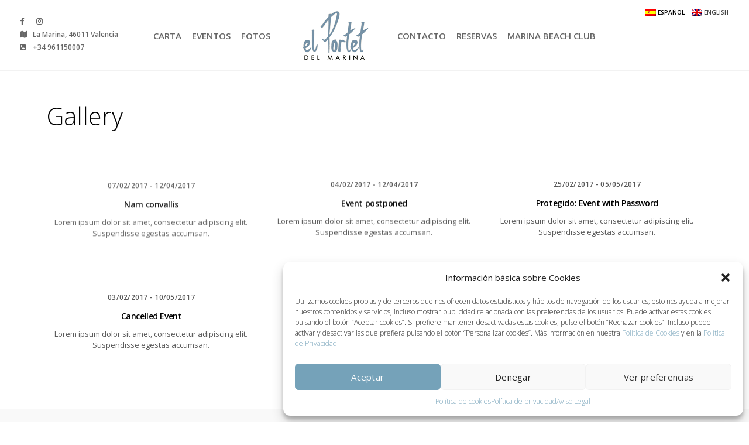

--- FILE ---
content_type: text/html; charset=UTF-8
request_url: https://elportetrestaurante.com/mtheme_events-section/gallery/
body_size: 15322
content:
<!doctype html>
<html lang="es-ES">
<head>
	
	<!-- Google Tag Manager -->
	<script>(function(w,d,s,l,i){w[l]=w[l]||[];w[l].push({'gtm.start':
	new Date().getTime(),event:'gtm.js'});var f=d.getElementsByTagName(s)[0],
	j=d.createElement(s),dl=l!='dataLayer'?'&l='+l:'';j.async=true;j.src=
	'https://www.googletagmanager.com/gtm.js?id='+i+dl;f.parentNode.insertBefore(j,f);
	})(window,document,'script','dataLayer','GTM-K29TKFM');</script>
	<!-- End Google Tag Manager -->
	
	<meta http-equiv="Content-Type" content="text/html; charset=UTF-8" />
	<meta name="viewport" content="width=device-width, initial-scale=1, maximum-scale=1" />
	<link rel="profile" href="http://gmpg.org/xfn/11" />
	<link rel="pingback" href="https://elportetrestaurante.com/xmlrpc.php" />
	<title>Gallery &#8211; El Portet del Marina</title>
<meta name='robots' content='max-image-preview:large' />
	<style>img:is([sizes="auto" i], [sizes^="auto," i]) { contain-intrinsic-size: 3000px 1500px }</style>
	<link rel='dns-prefetch' href='//fonts.googleapis.com' />
<link rel="alternate" type="application/rss+xml" title="El Portet del Marina &raquo; Feed" href="https://elportetrestaurante.com/feed/" />
<link rel="alternate" type="application/rss+xml" title="El Portet del Marina &raquo; Gallery Section Feed" href="https://elportetrestaurante.com/mtheme_events-section/gallery/feed/" />
<script type="text/javascript">
/* <![CDATA[ */
window._wpemojiSettings = {"baseUrl":"https:\/\/s.w.org\/images\/core\/emoji\/16.0.1\/72x72\/","ext":".png","svgUrl":"https:\/\/s.w.org\/images\/core\/emoji\/16.0.1\/svg\/","svgExt":".svg","source":{"concatemoji":"https:\/\/elportetrestaurante.com\/wp-includes\/js\/wp-emoji-release.min.js?ver=6.8.3"}};
/*! This file is auto-generated */
!function(s,n){var o,i,e;function c(e){try{var t={supportTests:e,timestamp:(new Date).valueOf()};sessionStorage.setItem(o,JSON.stringify(t))}catch(e){}}function p(e,t,n){e.clearRect(0,0,e.canvas.width,e.canvas.height),e.fillText(t,0,0);var t=new Uint32Array(e.getImageData(0,0,e.canvas.width,e.canvas.height).data),a=(e.clearRect(0,0,e.canvas.width,e.canvas.height),e.fillText(n,0,0),new Uint32Array(e.getImageData(0,0,e.canvas.width,e.canvas.height).data));return t.every(function(e,t){return e===a[t]})}function u(e,t){e.clearRect(0,0,e.canvas.width,e.canvas.height),e.fillText(t,0,0);for(var n=e.getImageData(16,16,1,1),a=0;a<n.data.length;a++)if(0!==n.data[a])return!1;return!0}function f(e,t,n,a){switch(t){case"flag":return n(e,"\ud83c\udff3\ufe0f\u200d\u26a7\ufe0f","\ud83c\udff3\ufe0f\u200b\u26a7\ufe0f")?!1:!n(e,"\ud83c\udde8\ud83c\uddf6","\ud83c\udde8\u200b\ud83c\uddf6")&&!n(e,"\ud83c\udff4\udb40\udc67\udb40\udc62\udb40\udc65\udb40\udc6e\udb40\udc67\udb40\udc7f","\ud83c\udff4\u200b\udb40\udc67\u200b\udb40\udc62\u200b\udb40\udc65\u200b\udb40\udc6e\u200b\udb40\udc67\u200b\udb40\udc7f");case"emoji":return!a(e,"\ud83e\udedf")}return!1}function g(e,t,n,a){var r="undefined"!=typeof WorkerGlobalScope&&self instanceof WorkerGlobalScope?new OffscreenCanvas(300,150):s.createElement("canvas"),o=r.getContext("2d",{willReadFrequently:!0}),i=(o.textBaseline="top",o.font="600 32px Arial",{});return e.forEach(function(e){i[e]=t(o,e,n,a)}),i}function t(e){var t=s.createElement("script");t.src=e,t.defer=!0,s.head.appendChild(t)}"undefined"!=typeof Promise&&(o="wpEmojiSettingsSupports",i=["flag","emoji"],n.supports={everything:!0,everythingExceptFlag:!0},e=new Promise(function(e){s.addEventListener("DOMContentLoaded",e,{once:!0})}),new Promise(function(t){var n=function(){try{var e=JSON.parse(sessionStorage.getItem(o));if("object"==typeof e&&"number"==typeof e.timestamp&&(new Date).valueOf()<e.timestamp+604800&&"object"==typeof e.supportTests)return e.supportTests}catch(e){}return null}();if(!n){if("undefined"!=typeof Worker&&"undefined"!=typeof OffscreenCanvas&&"undefined"!=typeof URL&&URL.createObjectURL&&"undefined"!=typeof Blob)try{var e="postMessage("+g.toString()+"("+[JSON.stringify(i),f.toString(),p.toString(),u.toString()].join(",")+"));",a=new Blob([e],{type:"text/javascript"}),r=new Worker(URL.createObjectURL(a),{name:"wpTestEmojiSupports"});return void(r.onmessage=function(e){c(n=e.data),r.terminate(),t(n)})}catch(e){}c(n=g(i,f,p,u))}t(n)}).then(function(e){for(var t in e)n.supports[t]=e[t],n.supports.everything=n.supports.everything&&n.supports[t],"flag"!==t&&(n.supports.everythingExceptFlag=n.supports.everythingExceptFlag&&n.supports[t]);n.supports.everythingExceptFlag=n.supports.everythingExceptFlag&&!n.supports.flag,n.DOMReady=!1,n.readyCallback=function(){n.DOMReady=!0}}).then(function(){return e}).then(function(){var e;n.supports.everything||(n.readyCallback(),(e=n.source||{}).concatemoji?t(e.concatemoji):e.wpemoji&&e.twemoji&&(t(e.twemoji),t(e.wpemoji)))}))}((window,document),window._wpemojiSettings);
/* ]]> */
</script>
<style id='wp-emoji-styles-inline-css' type='text/css'>

	img.wp-smiley, img.emoji {
		display: inline !important;
		border: none !important;
		box-shadow: none !important;
		height: 1em !important;
		width: 1em !important;
		margin: 0 0.07em !important;
		vertical-align: -0.1em !important;
		background: none !important;
		padding: 0 !important;
	}
</style>
<link rel='stylesheet' id='wp-block-library-css' href='https://elportetrestaurante.com/wp-includes/css/dist/block-library/style.min.css?ver=6.8.3' type='text/css' media='all' />
<style id='classic-theme-styles-inline-css' type='text/css'>
/*! This file is auto-generated */
.wp-block-button__link{color:#fff;background-color:#32373c;border-radius:9999px;box-shadow:none;text-decoration:none;padding:calc(.667em + 2px) calc(1.333em + 2px);font-size:1.125em}.wp-block-file__button{background:#32373c;color:#fff;text-decoration:none}
</style>
<style id='global-styles-inline-css' type='text/css'>
:root{--wp--preset--aspect-ratio--square: 1;--wp--preset--aspect-ratio--4-3: 4/3;--wp--preset--aspect-ratio--3-4: 3/4;--wp--preset--aspect-ratio--3-2: 3/2;--wp--preset--aspect-ratio--2-3: 2/3;--wp--preset--aspect-ratio--16-9: 16/9;--wp--preset--aspect-ratio--9-16: 9/16;--wp--preset--color--black: #000000;--wp--preset--color--cyan-bluish-gray: #abb8c3;--wp--preset--color--white: #ffffff;--wp--preset--color--pale-pink: #f78da7;--wp--preset--color--vivid-red: #cf2e2e;--wp--preset--color--luminous-vivid-orange: #ff6900;--wp--preset--color--luminous-vivid-amber: #fcb900;--wp--preset--color--light-green-cyan: #7bdcb5;--wp--preset--color--vivid-green-cyan: #00d084;--wp--preset--color--pale-cyan-blue: #8ed1fc;--wp--preset--color--vivid-cyan-blue: #0693e3;--wp--preset--color--vivid-purple: #9b51e0;--wp--preset--gradient--vivid-cyan-blue-to-vivid-purple: linear-gradient(135deg,rgba(6,147,227,1) 0%,rgb(155,81,224) 100%);--wp--preset--gradient--light-green-cyan-to-vivid-green-cyan: linear-gradient(135deg,rgb(122,220,180) 0%,rgb(0,208,130) 100%);--wp--preset--gradient--luminous-vivid-amber-to-luminous-vivid-orange: linear-gradient(135deg,rgba(252,185,0,1) 0%,rgba(255,105,0,1) 100%);--wp--preset--gradient--luminous-vivid-orange-to-vivid-red: linear-gradient(135deg,rgba(255,105,0,1) 0%,rgb(207,46,46) 100%);--wp--preset--gradient--very-light-gray-to-cyan-bluish-gray: linear-gradient(135deg,rgb(238,238,238) 0%,rgb(169,184,195) 100%);--wp--preset--gradient--cool-to-warm-spectrum: linear-gradient(135deg,rgb(74,234,220) 0%,rgb(151,120,209) 20%,rgb(207,42,186) 40%,rgb(238,44,130) 60%,rgb(251,105,98) 80%,rgb(254,248,76) 100%);--wp--preset--gradient--blush-light-purple: linear-gradient(135deg,rgb(255,206,236) 0%,rgb(152,150,240) 100%);--wp--preset--gradient--blush-bordeaux: linear-gradient(135deg,rgb(254,205,165) 0%,rgb(254,45,45) 50%,rgb(107,0,62) 100%);--wp--preset--gradient--luminous-dusk: linear-gradient(135deg,rgb(255,203,112) 0%,rgb(199,81,192) 50%,rgb(65,88,208) 100%);--wp--preset--gradient--pale-ocean: linear-gradient(135deg,rgb(255,245,203) 0%,rgb(182,227,212) 50%,rgb(51,167,181) 100%);--wp--preset--gradient--electric-grass: linear-gradient(135deg,rgb(202,248,128) 0%,rgb(113,206,126) 100%);--wp--preset--gradient--midnight: linear-gradient(135deg,rgb(2,3,129) 0%,rgb(40,116,252) 100%);--wp--preset--font-size--small: 13px;--wp--preset--font-size--medium: 20px;--wp--preset--font-size--large: 36px;--wp--preset--font-size--x-large: 42px;--wp--preset--spacing--20: 0.44rem;--wp--preset--spacing--30: 0.67rem;--wp--preset--spacing--40: 1rem;--wp--preset--spacing--50: 1.5rem;--wp--preset--spacing--60: 2.25rem;--wp--preset--spacing--70: 3.38rem;--wp--preset--spacing--80: 5.06rem;--wp--preset--shadow--natural: 6px 6px 9px rgba(0, 0, 0, 0.2);--wp--preset--shadow--deep: 12px 12px 50px rgba(0, 0, 0, 0.4);--wp--preset--shadow--sharp: 6px 6px 0px rgba(0, 0, 0, 0.2);--wp--preset--shadow--outlined: 6px 6px 0px -3px rgba(255, 255, 255, 1), 6px 6px rgba(0, 0, 0, 1);--wp--preset--shadow--crisp: 6px 6px 0px rgba(0, 0, 0, 1);}:where(.is-layout-flex){gap: 0.5em;}:where(.is-layout-grid){gap: 0.5em;}body .is-layout-flex{display: flex;}.is-layout-flex{flex-wrap: wrap;align-items: center;}.is-layout-flex > :is(*, div){margin: 0;}body .is-layout-grid{display: grid;}.is-layout-grid > :is(*, div){margin: 0;}:where(.wp-block-columns.is-layout-flex){gap: 2em;}:where(.wp-block-columns.is-layout-grid){gap: 2em;}:where(.wp-block-post-template.is-layout-flex){gap: 1.25em;}:where(.wp-block-post-template.is-layout-grid){gap: 1.25em;}.has-black-color{color: var(--wp--preset--color--black) !important;}.has-cyan-bluish-gray-color{color: var(--wp--preset--color--cyan-bluish-gray) !important;}.has-white-color{color: var(--wp--preset--color--white) !important;}.has-pale-pink-color{color: var(--wp--preset--color--pale-pink) !important;}.has-vivid-red-color{color: var(--wp--preset--color--vivid-red) !important;}.has-luminous-vivid-orange-color{color: var(--wp--preset--color--luminous-vivid-orange) !important;}.has-luminous-vivid-amber-color{color: var(--wp--preset--color--luminous-vivid-amber) !important;}.has-light-green-cyan-color{color: var(--wp--preset--color--light-green-cyan) !important;}.has-vivid-green-cyan-color{color: var(--wp--preset--color--vivid-green-cyan) !important;}.has-pale-cyan-blue-color{color: var(--wp--preset--color--pale-cyan-blue) !important;}.has-vivid-cyan-blue-color{color: var(--wp--preset--color--vivid-cyan-blue) !important;}.has-vivid-purple-color{color: var(--wp--preset--color--vivid-purple) !important;}.has-black-background-color{background-color: var(--wp--preset--color--black) !important;}.has-cyan-bluish-gray-background-color{background-color: var(--wp--preset--color--cyan-bluish-gray) !important;}.has-white-background-color{background-color: var(--wp--preset--color--white) !important;}.has-pale-pink-background-color{background-color: var(--wp--preset--color--pale-pink) !important;}.has-vivid-red-background-color{background-color: var(--wp--preset--color--vivid-red) !important;}.has-luminous-vivid-orange-background-color{background-color: var(--wp--preset--color--luminous-vivid-orange) !important;}.has-luminous-vivid-amber-background-color{background-color: var(--wp--preset--color--luminous-vivid-amber) !important;}.has-light-green-cyan-background-color{background-color: var(--wp--preset--color--light-green-cyan) !important;}.has-vivid-green-cyan-background-color{background-color: var(--wp--preset--color--vivid-green-cyan) !important;}.has-pale-cyan-blue-background-color{background-color: var(--wp--preset--color--pale-cyan-blue) !important;}.has-vivid-cyan-blue-background-color{background-color: var(--wp--preset--color--vivid-cyan-blue) !important;}.has-vivid-purple-background-color{background-color: var(--wp--preset--color--vivid-purple) !important;}.has-black-border-color{border-color: var(--wp--preset--color--black) !important;}.has-cyan-bluish-gray-border-color{border-color: var(--wp--preset--color--cyan-bluish-gray) !important;}.has-white-border-color{border-color: var(--wp--preset--color--white) !important;}.has-pale-pink-border-color{border-color: var(--wp--preset--color--pale-pink) !important;}.has-vivid-red-border-color{border-color: var(--wp--preset--color--vivid-red) !important;}.has-luminous-vivid-orange-border-color{border-color: var(--wp--preset--color--luminous-vivid-orange) !important;}.has-luminous-vivid-amber-border-color{border-color: var(--wp--preset--color--luminous-vivid-amber) !important;}.has-light-green-cyan-border-color{border-color: var(--wp--preset--color--light-green-cyan) !important;}.has-vivid-green-cyan-border-color{border-color: var(--wp--preset--color--vivid-green-cyan) !important;}.has-pale-cyan-blue-border-color{border-color: var(--wp--preset--color--pale-cyan-blue) !important;}.has-vivid-cyan-blue-border-color{border-color: var(--wp--preset--color--vivid-cyan-blue) !important;}.has-vivid-purple-border-color{border-color: var(--wp--preset--color--vivid-purple) !important;}.has-vivid-cyan-blue-to-vivid-purple-gradient-background{background: var(--wp--preset--gradient--vivid-cyan-blue-to-vivid-purple) !important;}.has-light-green-cyan-to-vivid-green-cyan-gradient-background{background: var(--wp--preset--gradient--light-green-cyan-to-vivid-green-cyan) !important;}.has-luminous-vivid-amber-to-luminous-vivid-orange-gradient-background{background: var(--wp--preset--gradient--luminous-vivid-amber-to-luminous-vivid-orange) !important;}.has-luminous-vivid-orange-to-vivid-red-gradient-background{background: var(--wp--preset--gradient--luminous-vivid-orange-to-vivid-red) !important;}.has-very-light-gray-to-cyan-bluish-gray-gradient-background{background: var(--wp--preset--gradient--very-light-gray-to-cyan-bluish-gray) !important;}.has-cool-to-warm-spectrum-gradient-background{background: var(--wp--preset--gradient--cool-to-warm-spectrum) !important;}.has-blush-light-purple-gradient-background{background: var(--wp--preset--gradient--blush-light-purple) !important;}.has-blush-bordeaux-gradient-background{background: var(--wp--preset--gradient--blush-bordeaux) !important;}.has-luminous-dusk-gradient-background{background: var(--wp--preset--gradient--luminous-dusk) !important;}.has-pale-ocean-gradient-background{background: var(--wp--preset--gradient--pale-ocean) !important;}.has-electric-grass-gradient-background{background: var(--wp--preset--gradient--electric-grass) !important;}.has-midnight-gradient-background{background: var(--wp--preset--gradient--midnight) !important;}.has-small-font-size{font-size: var(--wp--preset--font-size--small) !important;}.has-medium-font-size{font-size: var(--wp--preset--font-size--medium) !important;}.has-large-font-size{font-size: var(--wp--preset--font-size--large) !important;}.has-x-large-font-size{font-size: var(--wp--preset--font-size--x-large) !important;}
:where(.wp-block-post-template.is-layout-flex){gap: 1.25em;}:where(.wp-block-post-template.is-layout-grid){gap: 1.25em;}
:where(.wp-block-columns.is-layout-flex){gap: 2em;}:where(.wp-block-columns.is-layout-grid){gap: 2em;}
:root :where(.wp-block-pullquote){font-size: 1.5em;line-height: 1.6;}
</style>
<link rel='stylesheet' id='contact-form-7-css' href='https://elportetrestaurante.com/wp-content/plugins/contact-form-7/includes/css/styles.css?ver=6.0.6' type='text/css' media='all' />
<link rel='stylesheet' id='cmplz-general-css' href='https://elportetrestaurante.com/wp-content/plugins/complianz-gdpr/assets/css/cookieblocker.min.css?ver=1748606889' type='text/css' media='all' />
<link rel='stylesheet' id='plumeria-MainStyle-css' href='https://elportetrestaurante.com/wp-content/themes/plumeria/style.css?ver=screen' type='text/css' media='all' />
<link rel='stylesheet' id='owlcarousel-css' href='https://elportetrestaurante.com/wp-content/themes/plumeria/css/owlcarousel/owl.carousel.css?ver=6.8.3' type='text/css' media='screen' />
<link rel='stylesheet' id='flatpickr-css' href='https://elportetrestaurante.com/wp-content/themes/plumeria/js/flatpickr/flatpickr.min.css?ver=6.8.3' type='text/css' media='screen' />
<link rel='stylesheet' id='chosen-css' href='https://elportetrestaurante.com/wp-content/themes/plumeria/js/chosen/chosen.css?ver=6.8.3' type='text/css' media='screen' />
<link rel='stylesheet' id='lightgallery-css' href='https://elportetrestaurante.com/wp-content/themes/plumeria/js/lightbox/css/lightgallery.css?ver=6.8.3' type='text/css' media='screen' />
<link rel='stylesheet' id='lightgallery-transitions-css' href='https://elportetrestaurante.com/wp-content/themes/plumeria/js/lightbox/css/lg-transitions.min.css?ver=6.8.3' type='text/css' media='screen' />
<link rel='stylesheet' id='plumeria-Animations-css' href='https://elportetrestaurante.com/wp-content/themes/plumeria/css/animations.css?ver=6.8.3' type='text/css' media='screen' />
<link rel='stylesheet' id='font-awesome-css' href='https://elportetrestaurante.com/wp-content/themes/plumeria/css/fonts/font-awesome/css/font-awesome.min.css?ver=6.8.3' type='text/css' media='screen' />
<link rel='stylesheet' id='ion-icons-css' href='https://elportetrestaurante.com/wp-content/themes/plumeria/css/fonts/ionicons/css/ionicons.min.css?ver=6.8.3' type='text/css' media='screen' />
<link rel='stylesheet' id='et-fonts-css' href='https://elportetrestaurante.com/wp-content/themes/plumeria/css/fonts/et-fonts/et-fonts.css?ver=6.8.3' type='text/css' media='screen' />
<link rel='stylesheet' id='feather-webfonts-css' href='https://elportetrestaurante.com/wp-content/themes/plumeria/css/fonts/feather-webfont/feather.css?ver=6.8.3' type='text/css' media='screen' />
<link rel='stylesheet' id='fontello-css' href='https://elportetrestaurante.com/wp-content/themes/plumeria/css/fonts/fontello/css/fontello.css?ver=6.8.3' type='text/css' media='screen' />
<link rel='stylesheet' id='simple-line-icons-css' href='https://elportetrestaurante.com/wp-content/themes/plumeria/css/fonts/simple-line-icons/simple-line-icons.css?ver=6.8.3' type='text/css' media='screen' />
<link rel='stylesheet' id='jplayer-css' href='https://elportetrestaurante.com/wp-content/themes/plumeria/css/html5player/jplayer.dark.css?ver=6.8.3' type='text/css' media='screen' />
<link rel='stylesheet' id='plumeria-fonts-css' href='//fonts.googleapis.com/css?family=Open+Sans%3A300%2C300i%2C400%2C400i%2C600%2C600i%2C700%2C700i%2C800%2C800i%7CPlayfair+Display%3A400%2C400i%2C700%2C700i%2C900%2C900i%2C900%2C900i%7CDynalight%7CPT+Mono&#038;ver=1.0.0' type='text/css' media='all' />
<link rel='stylesheet' id='plumeria-ResponsiveCSS-css' href='https://elportetrestaurante.com/wp-content/themes/plumeria/css/responsive.css?ver=6.8.3' type='text/css' media='screen' />
<style id='plumeria-ResponsiveCSS-inline-css' type='text/css'>
.menu-is-horizontal.page-is-not-fullscreen .loading-bar,.menu-is-horizontal.page-is-fullscreen .loading-bar,.page-is-not-fullscreen .loading-bar,.page-is-fullscreen .loading-bar { border-color: #75a2b9; }.menu-is-horizontal.page-is-not-fullscreen .loading-bar::after,.menu-is-horizontal.page-is-fullscreen .loading-bar::after,.page-is-not-fullscreen .loading-bar:after,.page-is-fullscreen .loading-bar:after { background: #75a2b9; }.menu-is-horizontal .logo img { height: 90px; }.menu-is-horizontal .logo img { top: 10px; }.menu-is-horizontal .logo img { margin-left: 20px; }.vertical-logoimage { width: 320px; }
	.pagination span.current,
	.pagination ul li span.current,
	.woocommerce nav.woocommerce-pagination ul li span.current {
	    border-color: #75a2b9;
	    background: #75a2b9;
	}
	.menu-is-horizontal.page-is-not-fullscreen .loading-bar,
	.menu-is-horizontal.page-is-fullscreen .loading-bar {
	    border-color: #75a2b9;
	}
	.menu-is-horizontal.page-is-not-fullscreen .loading-bar:after,
	.menu-is-horizontal.page-is-fullscreen .loading-bar:after {
	    background: #75a2b9;
	}
	.pagination span.current,
	.pagination ul li span.current,
	.blog-timeline-month {
	    background: #75a2b9;
	}
	.homemenu .sf-menu ul,
	.gridblock-element.foodgrid-element.chef-recommended-yes .gridblock-element-inner,
	ul.food-list li.chef-recommended-yes {
	    border-image: linear-gradient(to right, #75a2b9 0%, #527182 100%);
	    border-image: -webkit-linear-gradient(to right, #75a2b9 0%, #527182 100%);
	    border-image-slice: 1;
	}
	.woocommerce input.button,
	.woocommerce .shipping-calculator-form button,
	.woocommerce .woocommerce-message a.button,
	.woocommerce #respond input#submit.alt,
	.woocommerce a.button.alt,
	.woocommerce button.button.alt,
	.woocommerce input.button.alt,
	.homemenu .cart-view-link a,
	.homemenu .cart-checkout-link a,
	.cart-view-link a,
	.cart-checkout-link a,
	.sidebar-widget .mc4wp-form input[type="submit"],
	.wpcf7-form input[type="button"],
	.wpcf7-form input[type="submit"],
	.wpcf7-form input[type="reset"] {
	    border-image: linear-gradient(to right, #75a2b9, #527182) 1;
	    color: #527182;
	}
	.woocommerce input.button:hover,
	.woocommerce .shipping-calculator-form button:hover,
	.woocommerce .woocommerce-message a.button:hover,
	.woocommerce #respond input#submit.alt:hover,
	.woocommerce a.button.alt:hover,
	.woocommerce button.button.alt:hover,
	.woocommerce input.button.alt:hover,
	.cart-view-link a:hover,
	.cart-checkout-link a:hover,
	.sidebar-widget .mc4wp-form input[type="submit"]:hover,
	.wpcf7-form input[type="button"]:hover,
	.wpcf7-form input[type="submit"]:hover,
	.wpcf7-form input[type="reset"]:hover {
	    background: linear-gradient(to right, #75a2b9 0%, #527182 100%);
	}
	.mtheme-opentable-form i {
	  background: linear-gradient(#75a2b9, #527182);
	  background: -webkit-linear-gradient(#75a2b9, #527182);
	  -webkit-background-clip: text;
	  -webkit-text-fill-color: transparent;
	}
	.food-purchase-item a {
	    background: linear-gradient(to right, #75a2b9 0%, #527182 100%);
	    background: -webkit-linear-gradient(to right, #75a2b9 0%, #527182 100%);
	}
	.mtheme-opentable-form .otw-submit-btn,
	.mtheme-button {
	    border-image: linear-gradient(to right, #75a2b9 0%, #527182 100%);
	    border-image: -webkit-linear-gradient(to right, #75a2b9 0%, #527182 100%);
	    border-image-slice: 1;
	    color: #527182;
	}
	#modal-reservation {
	    border-image: linear-gradient(to bottom, #75a2b9 0%, #527182 100%);
	    border-image: -webkit-linear-gradient(to bottom, #75a2b9 0%, #527182 100%);
	    border-image-slice: 1;    
	}
	.mtheme-opentable-form .otw-submit-btn:after,
	.mtheme-button:after {
	    background: linear-gradient(to right, #75a2b9 0%, #527182 100%);
	    background: -webkit-linear-gradient(to right, #75a2b9 0%, #527182 100%);
	}
	.entry-content > a:hover,
	.entry-content p > a:hover,
	.project-details a,
	.post-single-tags a:hover,
	.post-meta-category a:hover,
	.post-single-meta a:hover,
	.post-navigation a:hover,
	.entry-post-title h2 a:hover,
	.comment-reply-title small a,
	.header-shopping-cart a:hover,
	#gridblock-filter-select i,
	.entry-content .blogpost_readmore a,
	.pricing-table .pricing_highlight .pricing-price,
	#wp-calendar tfoot td#prev a,
	#wp-calendar tfoot td#next a,
	.footer-widget .widget_nav_menu a:hover,
	.entry-content .faq-toggle-link:before,
	.mtheme-knowledgebase-archive ul li:before,
	.like-vote-icon,
	.readmore-service a:hover,
	.work-details h4 a:hover,
	.service-content h4 a:hover,
	.postsummarywrap a:hover,
	.toggle-menu-list li a:hover,
	#footer a:hover,
	.nav-previous a:hover,
	.nav-next a:hover,
	.nav-lightbox a:hover,
	.entry-content .entry-post-title h2 a:hover,
	.woocommerce .mtheme-woocommerce-description-wrap a.add_to_cart_button:hover,
	.woocommerce ul.products li.product h3 a:hover,
	.woocommerce-page ul.products li.product h3 a:hover,
	.woocommerce .woocommerce-info a,
	.woocommerce .related h2:hover,
	.woocommerce .upsells h2:hover,
	.woocommerce .cross-sells h2:hover,
	.tagcloud a:hover,
	#footer .tagcloud a:hover,
	#events_list .recentpost_info .recentpost_title:hover,
	#recentposts_list .recentpost_info .recentpost_title:hover,
	#popularposts_list .popularpost_info .popularpost_title:hover,
	.mtheme-events-carousel .slideshow-box-title a:hover,
	.woocommerce .product_meta a:hover,
	ul.mtree li.mtree-open > a:hover,
	ul.mtree li.mtree-open > a,
	ul.mtree li.mtree-active > a:hover,
	.header-is-simple.theme-is-light .simple-menu ul.mtree li.mtree-open > a,
	.header-is-simple.theme-is-light .responsive-mobile-menu ul.mtree li.mtree-open > a,
	.header-is-simple.theme-is-light .simple-menu ul.mtree li.mtree-open > a:hover,
	.header-is-simple.theme-is-light .responsive-mobile-menu ul.mtree li.mtree-open > a:hover,
	.theme-is-light .simple-menu ul.mtree li.mtree-open > a,
	.theme-is-light .responsive-mobile-menu ul.mtree li.mtree-open > a,
	ul.mtree li.mtree-active > a,
	.entry-content .service-content h4 a:hover,
	.slideshow-box-content .slideshow-box-title a:hover,
	.project-details-link a:hover,
	.entry-content .text-is-dark a:hover,
	.event-icon-sep,
	.header-is-opaque .social-sharing-toggle:hover i,
	.header-is-opaque.fullscreen-slide-dark .social-sharing-toggle:hover i,
	.header-is-opaque .stickymenu-zone .social-sharing-toggle:hover i,
	.mtheme-lightbox .lg-toolbar .lg-icon:hover,
	.mtheme-lightbox .lg-actions .lg-next:hover,
	.mtheme-lightbox .lg-actions .lg-prev:hover,
	.cart-elements .cart-title:hover,
	.theme-is-light .vertical-menu ul.mtree li.mtree-open > a,
	#gridblock-filters li a:hover {
	    color: #75a2b9;
	}
	.proofing-selected-marker,
	.button-blog-continue a,
	.readmore-service a,
	.project-details-link h4 a {
	    border-color: #75a2b9;
	}
	.wpcf7-form .chosen-container .chosen-results li.highlighted,
	.mtheme-opentable-form .chosen-container .chosen-results li.highlighted {
	    background-color: #75a2b9;
	}
	.entry-content .food-tabs-outer .ui-tabs .ui-tabs-nav .ui-state-active a,
	.entry-content .food-tabs-outer .ui-tabs .ui-tabs-nav .ui-state-active a:hover {
	    background: #75a2b9;
	}

	.food-item-header {
	    border-bottom: 1px dotted #75a2b9;
	}
	.photocard-wrap-type-one .photocard-content-wrap.photocard-dark h3.section-subtitle,
	.photocard-wrap-type-one .photocard-content-wrap.photocard-default h3.section-subtitle,
	.photocard-wrap-type-one .photocard-content-wrap.photocard-dark .heading-block h3,
	.photocard-wrap-type-one .photocard-content-wrap.photocard-default .heading-block h3,
	.photocard-wrap-type-two .photocard-content-wrap.photocard-dark h3.section-subtitle,
	.photocard-wrap-type-two .photocard-content-wrap.photocard-default h3.section-subtitle,
	.photocard-wrap-type-two .photocard-content-wrap.photocard-dark .heading-block h3,
	.photocard-wrap-type-two .photocard-content-wrap.photocard-default .heading-block h3,
	.homemenu .sub-menu li.current-menu-item > a,
	.entry-content h2.section-sub-title,
	.entry-content h3.photocard-subtitle {
	    color: #75a2b9;
	}
	.flatpickr-calendar .flatpickr-day.selected,
	.flatpickr-calendar .flatpickr-day.selected:focus,
	.flatpickr-calendar .flatpickr-day.selected:hover,
	.flatpickr-calendar .flatpickr-day.today:focus,
	.flatpickr-calendar .flatpickr-day.today:hover {
	    background: #75a2b9;
	}
	.flatpickr-calendar .flatpickr-day.selected,
	.flatpickr-calendar .flatpickr-day.selected:focus,
	.flatpickr-calendar .flatpickr-day.selected:hover,
	.flatpickr-calendar .flatpickr-day.today,
	.flatpickr-calendar .flatpickr-day.today:focus,
	.flatpickr-calendar .flatpickr-day.today:hover {
	    border-color: #75a2b9;
	}
	.flatpickr-calendar .flatpickr-next-month svg:hover,
	.flatpickr-calendar .flatpickr-prev-month svg:hover {
	    fill: #75a2b9;
	}
	.flatpickr-calendar .flatpickr-next-month:hover,
	.flatpickr-calendar .flatpickr-prev-month:hover {
	    color: #75a2b9;
	}
	h2.entry-sub-title:before,
	.entry-content .photocard-subtitle:before,
	.entry-content h2.entry-sub-title:before {
	    background-color: #75a2b9;
	}
	h2.entry-sub-title:after,
	.entry-content .photocard-subtitle:after,
	.entry-content h2.entry-sub-title:after {
	    background-color: #75a2b9;
	}
	.entry-content .ui-accordion-header {
	    background-color: #527182;
	}
	.food-notice {
	  background-color: #75a2b9;
	}
	.food-notice:before {
	  border-color: #75a2b9 transparent;
	}
	.mobile-social-header .social-header-wrap ul li.social-icon:hover i, .social-sharing-toggle:hover i, .fullscreen-slide-dark .social-sharing-toggle:hover i, .stickymenu-zone .social-sharing-toggle:hover i, .mobile-social-header .social-header-wrap ul li.contact-text:hover a, .menu-social-header .social-header-wrap ul li.social-icon:hover i, .menu-social-header .social-header-wrap ul li.contact-text:hover a{color:#75a2b9;}.homemenu ul li a:hover, .header-cart i:hover,.sticky-menu-activate .homemenu ul li a:hover,.stickymenu-zone.sticky-menu-activate .homemenu ul li a:hover{color:#75a2b9;}.homemenu .sf-menu li.menu-item a:before{border-color:#75a2b9;}.homemenu > ul > li.current-menu-item > a,.homemenu .sub-menu li.current-menu-item > a,.mainmenu-navigation .homemenu > ul > li.current-menu-item > a{color:#75a2b9;}.homemenu ul li a,.homemenu ul ul li a,.vertical-menu ul.mtree a, .simple-menu ul.mtree a, .responsive-mobile-menu ul.mtree a, .header-is-simple .responsive-mobile-menu ul.mtree a,.vertical-menu ul.mtree ul.sub-menu a { font-size:15px;}.vertical-menu ul.mtree a, .simple-menu ul.mtree a, .responsive-mobile-menu ul.mtree a, .header-is-simple .responsive-mobile-menu ul.mtree a,.vertical-menu ul.mtree ul.sub-menu a { line-height:15px;}.homemenu ul li a,.homemenu ul ul li a,.vertical-menu ul.mtree a, .simple-menu ul.mtree a, .responsive-mobile-menu ul.mtree a, .header-is-simple .responsive-mobile-menu ul.mtree a,.vertical-menu ul.mtree ul.sub-menu a,.homemenu li.current-menu-item > a, .homemenu li.current-menu-item > li > a { font-weight:600;}.footer-container-wrap .social-icon i,#copyright i{color:#75a2b9 !important;}.footer-container-wrap a,#copyright a{color:#3290b5;}.footer-container-wrap a:hover,#copyright a:hover{color:#75a2b9;}
</style>
<script type="text/javascript" id="jquery-core-js-extra">
/* <![CDATA[ */
var plumeria_vars = {"mtheme_uri":"https:\/\/elportetrestaurante.com\/wp-content\/themes\/plumeria","lightbox_transition":"lg-slide"};
/* ]]> */
</script>
<script type="text/javascript" src="https://elportetrestaurante.com/wp-content/plugins/enable-jquery-migrate-helper/js/jquery/jquery-1.12.4-wp.js?ver=1.12.4-wp" id="jquery-core-js"></script>
<script type="text/javascript" src="https://elportetrestaurante.com/wp-content/plugins/enable-jquery-migrate-helper/js/jquery-migrate/jquery-migrate-1.4.1-wp.js?ver=1.4.1-wp" id="jquery-migrate-js"></script>
<link rel="https://api.w.org/" href="https://elportetrestaurante.com/wp-json/" /><link rel="EditURI" type="application/rsd+xml" title="RSD" href="https://elportetrestaurante.com/xmlrpc.php?rsd" />
<meta name="generator" content="WordPress 6.8.3" />
<meta name="generator" content="WPML ver:3.9.3 stt:1,2;" />
			<style>.cmplz-hidden {
					display: none !important;
				}</style><meta name="generator" content="Powered by Slider Revolution 6.5.25 - responsive, Mobile-Friendly Slider Plugin for WordPress with comfortable drag and drop interface." />
<link rel="icon" href="https://elportetrestaurante.com/wp-content/uploads/2018/03/cropped-logo_web-32x32.png" sizes="32x32" />
<link rel="icon" href="https://elportetrestaurante.com/wp-content/uploads/2018/03/cropped-logo_web-192x192.png" sizes="192x192" />
<link rel="apple-touch-icon" href="https://elportetrestaurante.com/wp-content/uploads/2018/03/cropped-logo_web-180x180.png" />
<meta name="msapplication-TileImage" content="https://elportetrestaurante.com/wp-content/uploads/2018/03/cropped-logo_web-270x270.png" />
<script>function setREVStartSize(e){
			//window.requestAnimationFrame(function() {
				window.RSIW = window.RSIW===undefined ? window.innerWidth : window.RSIW;
				window.RSIH = window.RSIH===undefined ? window.innerHeight : window.RSIH;
				try {
					var pw = document.getElementById(e.c).parentNode.offsetWidth,
						newh;
					pw = pw===0 || isNaN(pw) || (e.l=="fullwidth" || e.layout=="fullwidth") ? window.RSIW : pw;
					e.tabw = e.tabw===undefined ? 0 : parseInt(e.tabw);
					e.thumbw = e.thumbw===undefined ? 0 : parseInt(e.thumbw);
					e.tabh = e.tabh===undefined ? 0 : parseInt(e.tabh);
					e.thumbh = e.thumbh===undefined ? 0 : parseInt(e.thumbh);
					e.tabhide = e.tabhide===undefined ? 0 : parseInt(e.tabhide);
					e.thumbhide = e.thumbhide===undefined ? 0 : parseInt(e.thumbhide);
					e.mh = e.mh===undefined || e.mh=="" || e.mh==="auto" ? 0 : parseInt(e.mh,0);
					if(e.layout==="fullscreen" || e.l==="fullscreen")
						newh = Math.max(e.mh,window.RSIH);
					else{
						e.gw = Array.isArray(e.gw) ? e.gw : [e.gw];
						for (var i in e.rl) if (e.gw[i]===undefined || e.gw[i]===0) e.gw[i] = e.gw[i-1];
						e.gh = e.el===undefined || e.el==="" || (Array.isArray(e.el) && e.el.length==0)? e.gh : e.el;
						e.gh = Array.isArray(e.gh) ? e.gh : [e.gh];
						for (var i in e.rl) if (e.gh[i]===undefined || e.gh[i]===0) e.gh[i] = e.gh[i-1];
											
						var nl = new Array(e.rl.length),
							ix = 0,
							sl;
						e.tabw = e.tabhide>=pw ? 0 : e.tabw;
						e.thumbw = e.thumbhide>=pw ? 0 : e.thumbw;
						e.tabh = e.tabhide>=pw ? 0 : e.tabh;
						e.thumbh = e.thumbhide>=pw ? 0 : e.thumbh;
						for (var i in e.rl) nl[i] = e.rl[i]<window.RSIW ? 0 : e.rl[i];
						sl = nl[0];
						for (var i in nl) if (sl>nl[i] && nl[i]>0) { sl = nl[i]; ix=i;}
						var m = pw>(e.gw[ix]+e.tabw+e.thumbw) ? 1 : (pw-(e.tabw+e.thumbw)) / (e.gw[ix]);
						newh =  (e.gh[ix] * m) + (e.tabh + e.thumbh);
					}
					var el = document.getElementById(e.c);
					if (el!==null && el) el.style.height = newh+"px";
					el = document.getElementById(e.c+"_wrapper");
					if (el!==null && el) {
						el.style.height = newh+"px";
						el.style.display = "block";
					}
				} catch(e){
					console.log("Failure at Presize of Slider:" + e)
				}
			//});
		  };</script>
		<style type="text/css" id="wp-custom-css">
			
.entry-content .rev_slider a, .rev_slider a{color: #75a2b9}
/*cokies*/
.cli-style-v2 .cli-bar-message {
    width: 85%;
    text-align: left;
    font-size: 12px;
}

/*QR*/
.qr{
	text-align: center;
	margin-top: 55px
}

#nope{
	display: none
}

/*btn*/
.proofing-selected-marker, .button-blog-continue a, .readmore-service a, .project-details-link h4 a {
    border-color: #FFF;
    BORDER: 1PX SOLID;
	padding: 10px
}

/*gdpr*/
:root {
--cmplz-manage-consent-height: 50px!important;
--cmplz-manage-consent-offset: 0px!important;
}
		</style>
		</head>
<body class="archive tax-eventsection term-gallery term-16 wp-theme-plumeria fullscreen-mode-off single-author theme-is-light split-menu menu-is-horizontal page-is-not-fullscreen header-type-default theme-fullwidth body-dashboard-push footer-is-off">
	
	<!-- Google Tag Manager (noscript) -->
	<noscript><iframe src="https://www.googletagmanager.com/ns.html?id=GTM-K29TKFM"
	height="0" width="0" style="display:none;visibility:hidden"></iframe></noscript>
	<!-- End Google Tag Manager (noscript) -->
	
<div class="preloader-cover-screen"></div><div class="loading-spinner">
	<div class="loading-right-side">
		<div class="loading-bar"></div>
	</div>
	<div class="loading-left-side">
		<div class="loading-bar"></div>
	</div>
</div><div id="modal-reservation"><div class="window-modal-outer"><div class="window-modal-inner"><div class="window-modal-text entry-content"><span class="reservation-modal-exit"><i class="ion-ios-close-empty"></i></span><div class="reservation-section-heading section-heading section-align-center"><h2 class="entry-sub-title section-sub-title"></h2><h1 class="entry-title section-title opacity-on">Reservas</h1><div class="section-description"><p></p></div></div></div></div></div></div><div class="responsive-menu-wrap">
	<nav id="mobile-toggle-menu" class="mobile-toggle-menu mobile-toggle-menu-close">
		<span class="mobile-toggle-menu-trigger"><span>Menu</span></span>
	</nav>
		<div class="mobile-menu-toggle">
				<div class="logo-mobile">
						<a href="https://elportetrestaurante.com/"><img class="custom-responsive-logo logoimage" src="https://elportetrestaurante.com/wp-content/uploads/2018/03/logo_web.png" alt="logo" /></a>				</div>
	</div>
</div>
<div class="responsive-menu-overlay"></div>
<div class="responsive-mobile-menu">
		<div class="mobile-wpml-lang-selector-wrap">
		<div class="flags_language_selector"><div class="wpml-flags-language-list"><ul><li class="non-selectable language-active"><img src="https://elportetrestaurante.com/wp-content/plugins/sitepress-multilingual-cms/res/flags/es.png" height="12" alt="es" width="18" />Español</li><li class="selectable"><a href="https://elportetrestaurante.com/en/"><img src="https://elportetrestaurante.com/wp-content/plugins/sitepress-multilingual-cms/res/flags/en.png" height="12" alt="en" width="18" /></a><a href="https://elportetrestaurante.com/en/">English</a></li></ul></div></div >
	</div>
		<nav>
	<ul id="menu-principal-movil" class="mtree"><li id="menu-item-12544" class="menu-item menu-item-type-post_type menu-item-object-page menu-item-12544"><a href="https://elportetrestaurante.com/carta-2/">Carta</a></li>
<li id="menu-item-12543" class="menu-item menu-item-type-post_type menu-item-object-page menu-item-12543"><a href="https://elportetrestaurante.com/eventos/">Eventos</a></li>
<li id="menu-item-12545" class="menu-item menu-item-type-post_type menu-item-object-page menu-item-12545"><a href="https://elportetrestaurante.com/fotos/">Fotos</a></li>
<li id="menu-item-12542" class="menu-item menu-item-type-post_type menu-item-object-page menu-item-12542"><a href="https://elportetrestaurante.com/reservas/">Reservas</a></li>
<li id="menu-item-12591" class="menu-item menu-item-type-post_type menu-item-object-page menu-item-12591"><a href="https://elportetrestaurante.com/contacto/">Contacto</a></li>
<li id="menu-item-12546" class="menu-item menu-item-type-custom menu-item-object-custom menu-item-12546"><a href="http://marinabeachclub.com">Marina Beach Club</a></li>
</ul>	</nav>

		<div class="vertical-footer-wrap">
				<div class="fullscreen-footer-social">
			<div class="login-socials-wrap clearfix">
			<aside id="msocial-widget-2" class="widget MSocial_Widget"><div class="social-header-wrap"><ul>				<li class="social-icon">
				<a class="ntips" title="Facebook" href="https://www.facebook.com/ElPortetRestaurante/"  target="_blank">
					<i class="fa fa-facebook"></i>
				</a>
				</li>
								<li class="social-icon">
				<a class="ntips" title="Instagram" href="https://www.instagram.com/elportet_restaurante/"  target="_blank">
					<i class="fa fa-instagram"></i>
				</a>
				</li>
							<li class="contact-text">
						<i class="fa fa-phone-square"></i>+34 961150007						</li>
			</ul></div></aside>			</div>
		</div>
				<div class="vertical-footer-copyright">El Portet Restaurante &copy;2024 | Diseño Web: <a href="https://azullimon.es">AZUL LIMÓN</a></div>
	</div>
		<div class="cleafix"></div>
</div>	<div class="outer-wrap stickymenu-zone">
			<div class="wpml-lang-selector-wrap">
		<div class="flags_language_selector"><div class="wpml-flags-language-list"><ul><li class="non-selectable language-active"><img src="https://elportetrestaurante.com/wp-content/plugins/sitepress-multilingual-cms/res/flags/es.png" height="12" alt="es" width="18" />Español</li><li class="selectable"><a href="https://elportetrestaurante.com/en/"><img src="https://elportetrestaurante.com/wp-content/plugins/sitepress-multilingual-cms/res/flags/en.png" height="12" alt="en" width="18" /></a><a href="https://elportetrestaurante.com/en/">English</a></li></ul></div></div >
	</div>
			<div class="outer-header-wrap clearfix">

							<div class="menu-social-header">
				<aside id="msocial-widget-1" class="widget MSocial_Widget"><div class="social-header-wrap"><ul>				<li class="social-icon">
				<a class="ntips" title="Facebook" href="https://www.facebook.com/ElPortetRestaurante/"  target="_blank">
					<i class="fa fa-facebook"></i>
				</a>
				</li>
								<li class="social-icon">
				<a class="ntips" title="Instagram" href="https://www.instagram.com/elportet_restaurante/"  target="_blank">
					<i class="fa fa-instagram"></i>
				</a>
				</li>
							<li class="address-text">
			<i class="fa fa-map"></i>La Marina, 46011 Valencia			</li>
						<li class="contact-text">
						<i class="fa fa-phone-square"></i>+34 961150007						</li>
			</ul></div></aside>				</div>
				
			<nav>
				<div class="mainmenu-navigation active-social-widget clearfix">

						
						<div class="header-logo-section"><div class="logo"><a href="https://elportetrestaurante.com/"><img class="logo-theme-main logo-theme-transparent" src="https://elportetrestaurante.com/wp-content/uploads/2018/03/logo_web.png" alt="logo" /><img class="logo-theme-main logo-theme-opaque" src="https://elportetrestaurante.com/wp-content/uploads/2018/03/logo_web.png" alt="logo" /></a></div></div>								<div class="homemenu">
							<ul id="menu-principal" class="sf-menu"><li id="menu-item-12120" class="menu-item menu-item-type-post_type menu-item-object-page menu-item-12120"><a href="https://elportetrestaurante.com/carta-2/">CARTA</a></li>
<li id="menu-item-12460" class="menu-item menu-item-type-post_type menu-item-object-page menu-item-12460"><a href="https://elportetrestaurante.com/eventos/">EVENTOS</a></li>
<li id="menu-item-12123" class="menu-item menu-item-type-post_type menu-item-object-page menu-item-12123"><a href="https://elportetrestaurante.com/fotos/">FOTOS</a></li>
<li id="menu-item-12457" class="menu-item menu-item-type-post_type menu-item-object-page menu-item-12457"><a href="https://elportetrestaurante.com/contacto/">CONTACTO</a></li>
<li id="menu-item-13109" class="menu-item menu-item-type-post_type menu-item-object-page menu-item-13109"><a href="https://elportetrestaurante.com/reservas/">RESERVAS</a></li>
<li id="menu-item-12458" class="menu-item menu-item-type-custom menu-item-object-custom menu-item-12458"><a href="http://marinabeachclub.com">MARINA BEACH CLUB</a></li>
</ul>							</div>
							
										</div>
			</nav>

								</div>
	</div>
	<div id="home" class="container-wrapper container-fullwidth"><div class="horizontal-menu-body-container"><div class="title-container-outer-wrap">
	<div class="title-container-wrap">
	<div class="title-container clearfix">
						<div class="entry-title-wrap">
			<h1 class="entry-title">
										Gallery						</h1>
		</div>
			</div>
</div>
</div>
<div class="container clearfix"><div class="entry-content fullwidth-column clearfix">
<div class="gridblock-columns-wrap clearfix"><div id="gridblock-container" class="portfolio-gutter-spaced gridblock-three  clearfix" data-columns="3"><div class="gridblock-element isotope-displayed  animation-standby-portfolio animated thumbnailFadeInUpSlow gridblock-element-id-7256 gridblock-element-order-1  gridblock-filterable " data-portfolio="portfolio-7256" data-id="id-2"><div class="gridblock-grid-element gridblock-element-inner" data-portfolioid="7256"><div class="gridblock-background-hover"><a class="gridblock-sole-link" href="https://elportetrestaurante.com/mevents/nam-convallis/"><div class="gridblock-links-wrap box-title-false"><span class="column-gridblock-icon"><span class="hover-icon-effect"><i class="ion-ios-plus-empty"></i></span></span></div></a></div></div><div class="work-details"><div class="worktype-categories">07/02/2017 - 12/04/2017</div><h4><a href="https://elportetrestaurante.com/mevents/nam-convallis/">Nam convallis</a></h4><p class="entry-content work-description">Lorem ipsum dolor sit amet, consectetur adipiscing elit. Suspendisse egestas accumsan.</p></div></div><div class="gridblock-element isotope-displayed  animation-standby-portfolio animated thumbnailFadeInUpSlow gridblock-element-id-6839 gridblock-element-order-2  gridblock-filterable " data-portfolio="portfolio-6839" data-id="id-3"><div class="gridblock-grid-element gridblock-element-inner" data-portfolioid="6839"><div class="gridblock-background-hover"><a class="gridblock-sole-link" href="https://elportetrestaurante.com/mevents/event-postponed/"><div class="gridblock-links-wrap box-title-false"><span class="column-gridblock-icon"><span class="hover-icon-effect"><i class="ion-ios-plus-empty"></i></span></span></div></a></div></div><div class="work-details"><div class="worktype-categories">04/02/2017 - 12/04/2017</div><h4><a href="https://elportetrestaurante.com/mevents/event-postponed/">Event postponed</a></h4><p class="entry-content work-description">Lorem ipsum dolor sit amet, consectetur adipiscing elit. Suspendisse egestas accumsan.</p></div></div><div class="gridblock-element isotope-displayed  animation-standby-portfolio animated thumbnailFadeInUpSlow gridblock-element-id-6872 gridblock-element-order-3  gridblock-filterable " data-portfolio="portfolio-6872" data-id="id-4"><div class="gridblock-grid-element gridblock-element-inner" data-portfolioid="6872"><div class="gridblock-background-hover"><a class="gridblock-sole-link" href="https://elportetrestaurante.com/mevents/event-with-password/"><div class="gridblock-links-wrap box-title-false"><span class="column-gridblock-icon"><span class="hover-icon-effect"><i class="ion-ios-locked-outline"></i></span></span></div></a></div></div><div class="work-details"><div class="worktype-categories">25/02/2017 - 05/05/2017</div><h4><a href="https://elportetrestaurante.com/mevents/event-with-password/">Protegido: Event with Password</a></h4><p class="entry-content work-description">Lorem ipsum dolor sit amet, consectetur adipiscing elit. Suspendisse egestas accumsan.</p></div></div><div class="gridblock-element isotope-displayed  animation-standby-portfolio animated thumbnailFadeInUpSlow gridblock-element-id-6842 gridblock-element-order-4  gridblock-filterable " data-portfolio="portfolio-6842" data-id="id-5"><div class="gridblock-grid-element gridblock-element-inner" data-portfolioid="6842"><div class="gridblock-background-hover"><a class="gridblock-sole-link" href="https://elportetrestaurante.com/mevents/cancelled-event/"><div class="gridblock-links-wrap box-title-false"><span class="column-gridblock-icon"><span class="hover-icon-effect"><i class="ion-ios-plus-empty"></i></span></span></div></a></div></div><div class="work-details"><div class="worktype-categories">03/02/2017 - 10/05/2017</div><h4><a href="https://elportetrestaurante.com/mevents/cancelled-event/">Cancelled Event</a></h4><p class="entry-content work-description">Lorem ipsum dolor sit amet, consectetur adipiscing elit. Suspendisse egestas accumsan.</p></div></div></div></div><div class="clearfix"></div></div>
</div>
<div class="footer-container-wrap clearfix">
		<div class="footer-container clearfix">
			<div id="footer" class="sidebar widgetized clearfix">
			
				<div class="footer-column"><div class="sidebar-widget"><aside id="mtheme_image_widget-1" class="widget widget_mtheme_image_widget">        	<img class="footer-mtheme-image" width="115" src="https://elportetrestaurante.com/wp-content/uploads/2018/03/logo_web.png" alt="logo" />
    </aside></div><div class="sidebar-widget"><aside id="text-2" class="widget widget_text">			<div class="textwidget"><p>Además de nuestra especialidad en arroces, en la carta priman productos frescos valencianos de primera calidad cuidadosamente presentados, pescados, mariscos y carnes regados con reputados vinos tanto nacionales como internacionales.</p>
</div>
		</aside></div><div class="sidebar-widget"><aside id="media_image-2" class="widget widget_media_image"><a href="https://businessadapter.es/certificaciones/web-de-el-portet/" target="_blank"><img width="100" height="155" src="https://elportetrestaurante.com/wp-content/uploads/2025/06/thumbnail_SELLO-COLOR-25-2-1.png" class="image wp-image-13391  attachment-full size-full" alt="" style="max-width: 100%; height: auto;" decoding="async" loading="lazy" /></a></aside></div></div>				<div class="footer-column"><div class="widget_text sidebar-widget"><aside id="custom_html-2" class="widget_text widget widget_custom_html"><h3>CONTACTO</h3><div class="textwidget custom-html-widget"><ul>
 	<li class="address-text"><i class="fa fa-map"></i> LA MARINA DE VALENCIA. EDIFICIO MARINA BEACH CLUB, 46011 VALENCIA	</li>
 	<li class="contact-text"><i class="fa fa-phone-square"></i> Llámenos: +34 961150007</li>
</ul>

<a href="https://elportetrestaurante.com/reservas/">RESERVA ONLINE</a>

<div class="first-title">
<dl>
<dt>Abierto de:</dt>
 <dd>11:00 - 01:30</dd>
</dl>

</div>
</div></aside></div></div>				<div class="footer-column"><div class="widget_text sidebar-widget"><aside id="custom_html-8" class="widget_text widget widget_custom_html"><h3>POLÍTICA DE PRIVACIDAD</h3><div class="textwidget custom-html-widget"><a href="https://www.elportetrestaurante.com/politica-de-privacidad">Política de privacidad</a> <br> <a href="https://www.elportetrestaurante.com/aviso-legal">Aviso legal</a> <br> <a href="https://www.elportetrestaurante.com/politica-de-cookies">Política de cookies</a> <br> <a href="https://elportetrestaurante.com/politica-de-redes-sociales/">Política de redes sociales</a> <br> <a href="https://canalinternodenuncias.es/grupo-recaba/">Canal ético</a></div></aside></div></div>			</div>	
		</div>
	<div class="footer-end clearfix">
		<div id="copyright" class="footer-container">
		El Portet Restaurante &copy;2025 | Diseño Web: <a href="https://azullimon.es">AZUL LIMÓN</a>

		</div>
	</div>
</div>
</div></div><div class="site-back-cover"></div>

		<script>
			window.RS_MODULES = window.RS_MODULES || {};
			window.RS_MODULES.modules = window.RS_MODULES.modules || {};
			window.RS_MODULES.waiting = window.RS_MODULES.waiting || [];
			window.RS_MODULES.defered = true;
			window.RS_MODULES.moduleWaiting = window.RS_MODULES.moduleWaiting || {};
			window.RS_MODULES.type = 'compiled';
		</script>
		<script type="speculationrules">
{"prefetch":[{"source":"document","where":{"and":[{"href_matches":"\/*"},{"not":{"href_matches":["\/wp-*.php","\/wp-admin\/*","\/wp-content\/uploads\/*","\/wp-content\/*","\/wp-content\/plugins\/*","\/wp-content\/themes\/plumeria\/*","\/*\\?(.+)"]}},{"not":{"selector_matches":"a[rel~=\"nofollow\"]"}},{"not":{"selector_matches":".no-prefetch, .no-prefetch a"}}]},"eagerness":"conservative"}]}
</script>

<!-- Consent Management powered by Complianz | GDPR/CCPA Cookie Consent https://wordpress.org/plugins/complianz-gdpr -->
<div id="cmplz-cookiebanner-container"><div class="cmplz-cookiebanner cmplz-hidden banner-1 banner-a optin cmplz-bottom-right cmplz-categories-type-view-preferences" aria-modal="true" data-nosnippet="true" role="dialog" aria-live="polite" aria-labelledby="cmplz-header-1-optin" aria-describedby="cmplz-message-1-optin">
	<div class="cmplz-header">
		<div class="cmplz-logo"></div>
		<div class="cmplz-title" id="cmplz-header-1-optin">Información básica sobre Cookies</div>
		<div class="cmplz-close" tabindex="0" role="button" aria-label="Cerrar ventana">
			<svg aria-hidden="true" focusable="false" data-prefix="fas" data-icon="times" class="svg-inline--fa fa-times fa-w-11" role="img" xmlns="http://www.w3.org/2000/svg" viewBox="0 0 352 512"><path fill="currentColor" d="M242.72 256l100.07-100.07c12.28-12.28 12.28-32.19 0-44.48l-22.24-22.24c-12.28-12.28-32.19-12.28-44.48 0L176 189.28 75.93 89.21c-12.28-12.28-32.19-12.28-44.48 0L9.21 111.45c-12.28 12.28-12.28 32.19 0 44.48L109.28 256 9.21 356.07c-12.28 12.28-12.28 32.19 0 44.48l22.24 22.24c12.28 12.28 32.2 12.28 44.48 0L176 322.72l100.07 100.07c12.28 12.28 32.2 12.28 44.48 0l22.24-22.24c12.28-12.28 12.28-32.19 0-44.48L242.72 256z"></path></svg>
		</div>
	</div>

	<div class="cmplz-divider cmplz-divider-header"></div>
	<div class="cmplz-body">
		<div class="cmplz-message" id="cmplz-message-1-optin"><p>Utilizamos cookies propias y de terceros que nos ofrecen datos estadísticos y hábitos de navegación de los usuarios; esto nos ayuda a mejorar nuestros contenidos y servicios, incluso mostrar publicidad relacionada con las preferencias de los usuarios. Puede activar estas cookies pulsando el botón “Aceptar cookies”. Si prefiere mantener desactivadas estas cookies, pulse el botón “Rechazar cookies”. Incluso puede activar y desactivar las que prefiera pulsando el botón “Personalizar cookies”. Más información en nuestra <a href="https://elportetrestaurante.com/politica-de-cookies/">Política de Cookies</a> y en la <a href="https://elportetrestaurante.com/politica-de-privacidad/">Política de Privacidad</a></p></div>
		<!-- categories start -->
		<div class="cmplz-categories">
			<details class="cmplz-category cmplz-functional" >
				<summary>
						<span class="cmplz-category-header">
							<span class="cmplz-category-title">Funcional</span>
							<span class='cmplz-always-active'>
								<span class="cmplz-banner-checkbox">
									<input type="checkbox"
										   id="cmplz-functional-optin"
										   data-category="cmplz_functional"
										   class="cmplz-consent-checkbox cmplz-functional"
										   size="40"
										   value="1"/>
									<label class="cmplz-label" for="cmplz-functional-optin" tabindex="0"><span class="screen-reader-text">Funcional</span></label>
								</span>
								Siempre activo							</span>
							<span class="cmplz-icon cmplz-open">
								<svg xmlns="http://www.w3.org/2000/svg" viewBox="0 0 448 512"  height="18" ><path d="M224 416c-8.188 0-16.38-3.125-22.62-9.375l-192-192c-12.5-12.5-12.5-32.75 0-45.25s32.75-12.5 45.25 0L224 338.8l169.4-169.4c12.5-12.5 32.75-12.5 45.25 0s12.5 32.75 0 45.25l-192 192C240.4 412.9 232.2 416 224 416z"/></svg>
							</span>
						</span>
				</summary>
				<div class="cmplz-description">
					<span class="cmplz-description-functional">El almacenamiento o acceso técnico es estrictamente necesario para el propósito legítimo de permitir el uso de un servicio específico explícitamente solicitado por el abonado o usuario, o con el único propósito de llevar a cabo la transmisión de una comunicación a través de una red de comunicaciones electrónicas.</span>
				</div>
			</details>

			<details class="cmplz-category cmplz-preferences" >
				<summary>
						<span class="cmplz-category-header">
							<span class="cmplz-category-title">Preferencias</span>
							<span class="cmplz-banner-checkbox">
								<input type="checkbox"
									   id="cmplz-preferences-optin"
									   data-category="cmplz_preferences"
									   class="cmplz-consent-checkbox cmplz-preferences"
									   size="40"
									   value="1"/>
								<label class="cmplz-label" for="cmplz-preferences-optin" tabindex="0"><span class="screen-reader-text">Preferencias</span></label>
							</span>
							<span class="cmplz-icon cmplz-open">
								<svg xmlns="http://www.w3.org/2000/svg" viewBox="0 0 448 512"  height="18" ><path d="M224 416c-8.188 0-16.38-3.125-22.62-9.375l-192-192c-12.5-12.5-12.5-32.75 0-45.25s32.75-12.5 45.25 0L224 338.8l169.4-169.4c12.5-12.5 32.75-12.5 45.25 0s12.5 32.75 0 45.25l-192 192C240.4 412.9 232.2 416 224 416z"/></svg>
							</span>
						</span>
				</summary>
				<div class="cmplz-description">
					<span class="cmplz-description-preferences">El almacenamiento o acceso técnico es necesario para la finalidad legítima de almacenar preferencias no solicitadas por el abonado o usuario.</span>
				</div>
			</details>

			<details class="cmplz-category cmplz-statistics" >
				<summary>
						<span class="cmplz-category-header">
							<span class="cmplz-category-title">Estadísticas</span>
							<span class="cmplz-banner-checkbox">
								<input type="checkbox"
									   id="cmplz-statistics-optin"
									   data-category="cmplz_statistics"
									   class="cmplz-consent-checkbox cmplz-statistics"
									   size="40"
									   value="1"/>
								<label class="cmplz-label" for="cmplz-statistics-optin" tabindex="0"><span class="screen-reader-text">Estadísticas</span></label>
							</span>
							<span class="cmplz-icon cmplz-open">
								<svg xmlns="http://www.w3.org/2000/svg" viewBox="0 0 448 512"  height="18" ><path d="M224 416c-8.188 0-16.38-3.125-22.62-9.375l-192-192c-12.5-12.5-12.5-32.75 0-45.25s32.75-12.5 45.25 0L224 338.8l169.4-169.4c12.5-12.5 32.75-12.5 45.25 0s12.5 32.75 0 45.25l-192 192C240.4 412.9 232.2 416 224 416z"/></svg>
							</span>
						</span>
				</summary>
				<div class="cmplz-description">
					<span class="cmplz-description-statistics">El almacenamiento o acceso técnico que es utilizado exclusivamente con fines estadísticos.</span>
					<span class="cmplz-description-statistics-anonymous">El almacenamiento o acceso técnico que se utiliza exclusivamente con fines estadísticos anónimos. Sin un requerimiento, el cumplimiento voluntario por parte de tu proveedor de servicios de Internet, o los registros adicionales de un tercero, la información almacenada o recuperada sólo para este propósito no se puede utilizar para identificarte.</span>
				</div>
			</details>
			<details class="cmplz-category cmplz-marketing" >
				<summary>
						<span class="cmplz-category-header">
							<span class="cmplz-category-title">Marketing</span>
							<span class="cmplz-banner-checkbox">
								<input type="checkbox"
									   id="cmplz-marketing-optin"
									   data-category="cmplz_marketing"
									   class="cmplz-consent-checkbox cmplz-marketing"
									   size="40"
									   value="1"/>
								<label class="cmplz-label" for="cmplz-marketing-optin" tabindex="0"><span class="screen-reader-text">Marketing</span></label>
							</span>
							<span class="cmplz-icon cmplz-open">
								<svg xmlns="http://www.w3.org/2000/svg" viewBox="0 0 448 512"  height="18" ><path d="M224 416c-8.188 0-16.38-3.125-22.62-9.375l-192-192c-12.5-12.5-12.5-32.75 0-45.25s32.75-12.5 45.25 0L224 338.8l169.4-169.4c12.5-12.5 32.75-12.5 45.25 0s12.5 32.75 0 45.25l-192 192C240.4 412.9 232.2 416 224 416z"/></svg>
							</span>
						</span>
				</summary>
				<div class="cmplz-description">
					<span class="cmplz-description-marketing">El almacenamiento o acceso técnico es necesario para crear perfiles de usuario para enviar publicidad, o para rastrear al usuario en una web o en varias web con fines de marketing similares.</span>
				</div>
			</details>
		</div><!-- categories end -->
			</div>

	<div class="cmplz-links cmplz-information">
		<a class="cmplz-link cmplz-manage-options cookie-statement" href="#" data-relative_url="#cmplz-manage-consent-container">Administrar opciones</a>
		<a class="cmplz-link cmplz-manage-third-parties cookie-statement" href="#" data-relative_url="#cmplz-cookies-overview">Gestionar los servicios</a>
		<a class="cmplz-link cmplz-manage-vendors tcf cookie-statement" href="#" data-relative_url="#cmplz-tcf-wrapper">Gestionar {vendor_count} proveedores</a>
		<a class="cmplz-link cmplz-external cmplz-read-more-purposes tcf" target="_blank" rel="noopener noreferrer nofollow" href="https://cookiedatabase.org/tcf/purposes/">Leer más sobre estos propósitos</a>
			</div>

	<div class="cmplz-divider cmplz-footer"></div>

	<div class="cmplz-buttons">
		<button class="cmplz-btn cmplz-accept">Aceptar</button>
		<button class="cmplz-btn cmplz-deny">Denegar</button>
		<button class="cmplz-btn cmplz-view-preferences">Ver preferencias</button>
		<button class="cmplz-btn cmplz-save-preferences">Guardar preferencias</button>
		<a class="cmplz-btn cmplz-manage-options tcf cookie-statement" href="#" data-relative_url="#cmplz-manage-consent-container">Ver preferencias</a>
			</div>

	<div class="cmplz-links cmplz-documents">
		<a class="cmplz-link cookie-statement" href="#" data-relative_url="">{title}</a>
		<a class="cmplz-link privacy-statement" href="#" data-relative_url="">{title}</a>
		<a class="cmplz-link impressum" href="#" data-relative_url="">{title}</a>
			</div>

</div>
</div>
					<div id="cmplz-manage-consent" data-nosnippet="true"><button class="cmplz-btn cmplz-hidden cmplz-manage-consent manage-consent-1">Gestionar consentimiento</button>

</div><link rel='stylesheet' id='rs-plugin-settings-css' href='https://elportetrestaurante.com/wp-content/plugins/revslider/public/assets/css/rs6.css?ver=6.5.25' type='text/css' media='all' />
<style id='rs-plugin-settings-inline-css' type='text/css'>
#rs-demo-id {}
</style>
<script type="text/javascript" src="https://elportetrestaurante.com/wp-includes/js/dist/hooks.min.js?ver=4d63a3d491d11ffd8ac6" id="wp-hooks-js"></script>
<script type="text/javascript" src="https://elportetrestaurante.com/wp-includes/js/dist/i18n.min.js?ver=5e580eb46a90c2b997e6" id="wp-i18n-js"></script>
<script type="text/javascript" id="wp-i18n-js-after">
/* <![CDATA[ */
wp.i18n.setLocaleData( { 'text direction\u0004ltr': [ 'ltr' ] } );
/* ]]> */
</script>
<script type="text/javascript" src="https://elportetrestaurante.com/wp-content/plugins/contact-form-7/includes/swv/js/index.js?ver=6.0.6" id="swv-js"></script>
<script type="text/javascript" id="contact-form-7-js-translations">
/* <![CDATA[ */
( function( domain, translations ) {
	var localeData = translations.locale_data[ domain ] || translations.locale_data.messages;
	localeData[""].domain = domain;
	wp.i18n.setLocaleData( localeData, domain );
} )( "contact-form-7", {"translation-revision-date":"2025-04-10 13:48:55+0000","generator":"GlotPress\/4.0.1","domain":"messages","locale_data":{"messages":{"":{"domain":"messages","plural-forms":"nplurals=2; plural=n != 1;","lang":"es"},"This contact form is placed in the wrong place.":["Este formulario de contacto est\u00e1 situado en el lugar incorrecto."],"Error:":["Error:"]}},"comment":{"reference":"includes\/js\/index.js"}} );
/* ]]> */
</script>
<script type="text/javascript" id="contact-form-7-js-before">
/* <![CDATA[ */
var wpcf7 = {
    "api": {
        "root": "https:\/\/elportetrestaurante.com\/wp-json\/",
        "namespace": "contact-form-7\/v1"
    }
};
/* ]]> */
</script>
<script type="text/javascript" src="https://elportetrestaurante.com/wp-content/plugins/contact-form-7/includes/js/index.js?ver=6.0.6" id="contact-form-7-js"></script>
<script type="text/javascript" src="https://elportetrestaurante.com/wp-content/plugins/revslider/public/assets/js/rbtools.min.js?ver=6.5.18" defer async id="tp-tools-js"></script>
<script type="text/javascript" src="https://elportetrestaurante.com/wp-content/plugins/revslider/public/assets/js/rs6.min.js?ver=6.5.25" defer async id="revmin-js"></script>
<script type="text/javascript" src="https://elportetrestaurante.com/wp-content/themes/plumeria/js/velocity.min.js" id="velocity-js"></script>
<script type="text/javascript" src="https://elportetrestaurante.com/wp-content/themes/plumeria/js/menu/verticalmenu.js" id="plumeria-verticalmenu-js"></script>
<script type="text/javascript" src="https://elportetrestaurante.com/wp-content/themes/plumeria/js/menu/superfish.js" id="superfish-js"></script>
<script type="text/javascript" src="https://elportetrestaurante.com/wp-content/themes/plumeria/js/jquery.stickymenu.js" id="plumeria-stickymenu-js"></script>
<script type="text/javascript" src="https://elportetrestaurante.com/wp-content/themes/plumeria/js/jquery.nicescroll.min.js" id="nicescroll-js"></script>
<script type="text/javascript" src="https://elportetrestaurante.com/wp-content/themes/plumeria/js/jquery.easing.min.js" id="easing-js"></script>
<script type="text/javascript" id="plumeria-portfolioloader-js-extra">
/* <![CDATA[ */
var ajax_var = {"url":"https:\/\/elportetrestaurante.com\/wp-admin\/admin-ajax.php","nonce":"2cfacf5f9a"};
/* ]]> */
</script>
<script type="text/javascript" src="https://elportetrestaurante.com/wp-content/themes/plumeria/js/page-elements.js" id="plumeria-portfolioloader-js"></script>
<script type="text/javascript" src="https://elportetrestaurante.com/wp-content/themes/plumeria/js/jquery.fitvids.js" id="fitvids-js"></script>
<script type="text/javascript" src="https://elportetrestaurante.com/wp-content/themes/plumeria/js/lazysizes.min.js" id="lazysizes-js"></script>
<script type="text/javascript" src="https://elportetrestaurante.com/wp-content/themes/plumeria/js/waypoints/waypoints.min.js" id="waypoints-js"></script>
<script type="text/javascript" src="https://elportetrestaurante.com/wp-includes/js/imagesloaded.min.js?ver=5.0.0" id="imagesloaded-js"></script>
<script type="text/javascript" src="https://elportetrestaurante.com/wp-includes/js/hoverIntent.min.js?ver=1.10.2" id="hoverIntent-js"></script>
<script type="text/javascript" src="https://elportetrestaurante.com/wp-content/plugins/enable-jquery-migrate-helper/js/jquery-ui/core.min.js?ver=1.11.4-wp" id="jquery-ui-core-js"></script>
<script type="text/javascript" src="https://elportetrestaurante.com/wp-content/plugins/enable-jquery-migrate-helper/js/jquery-ui/widget.min.js?ver=1.11.4-wp" id="jquery-ui-widget-js"></script>
<script type="text/javascript" src="https://elportetrestaurante.com/wp-content/plugins/enable-jquery-migrate-helper/js/jquery-ui/position.min.js?ver=1.11.4-wp" id="jquery-ui-position-js"></script>
<script type="text/javascript" src="https://elportetrestaurante.com/wp-content/plugins/enable-jquery-migrate-helper/js/jquery-ui/tooltip.min.js?ver=1.11.4-wp" id="jquery-ui-tooltip-js"></script>
<script type="text/javascript" src="https://elportetrestaurante.com/wp-content/themes/plumeria/js/owlcarousel/owl.carousel.min.js" id="owlcarousel-js"></script>
<script type="text/javascript" src="https://elportetrestaurante.com/wp-content/themes/plumeria/js/flatpickr/flatpickr.js" id="flatpickr-js"></script>
<script type="text/javascript" src="https://elportetrestaurante.com/wp-content/themes/plumeria/js/chosen/chosen.jquery.js" id="chosen-js"></script>
<script type="text/javascript" src="https://elportetrestaurante.com/wp-content/themes/plumeria/js/modernizr.custom.47002.js" id="modernizr-js"></script>
<script type="text/javascript" src="https://elportetrestaurante.com/wp-content/themes/plumeria/js/jquery.gridrotator.js" id="gridrotator-js"></script>
<script type="text/javascript" src="https://elportetrestaurante.com/wp-content/themes/plumeria/js/classie.js" id="classie-js"></script>
<script type="text/javascript" src="https://elportetrestaurante.com/wp-content/themes/plumeria/js/jarallax/jarallax.js" id="jarallax-js"></script>
<script type="text/javascript" src="https://elportetrestaurante.com/wp-content/themes/plumeria/js/lightbox/js/lightgallery-all.min.js" id="lightgallery-js"></script>
<script type="text/javascript" src="https://elportetrestaurante.com/wp-content/themes/plumeria/js/common.js" id="plumeria-common-js"></script>
<script type="text/javascript" src="https://elportetrestaurante.com/wp-content/themes/plumeria/js/html5player/jquery.jplayer.min.js" id="jplayer-js"></script>
<script type="text/javascript" src="https://elportetrestaurante.com/wp-content/themes/plumeria/js/tilt.jquery.js" id="tilt-js"></script>
<script type="text/javascript" src="https://elportetrestaurante.com/wp-content/themes/plumeria/js/jquery.isotope.min.js" id="isotope-js"></script>
<script type="text/javascript" id="cmplz-cookiebanner-js-extra">
/* <![CDATA[ */
var complianz = {"prefix":"cmplz_","user_banner_id":"1","set_cookies":[],"block_ajax_content":"","banner_version":"18","version":"7.4.0.1","store_consent":"","do_not_track_enabled":"","consenttype":"optin","region":"eu","geoip":"","dismiss_timeout":"","disable_cookiebanner":"","soft_cookiewall":"","dismiss_on_scroll":"","cookie_expiry":"365","url":"https:\/\/elportetrestaurante.com\/wp-json\/complianz\/v1\/","locale":"lang=es&locale=es_ES","set_cookies_on_root":"","cookie_domain":"","current_policy_id":"22","cookie_path":"\/","categories":{"statistics":"estad\u00edsticas","marketing":"m\u00e1rketing"},"tcf_active":"","placeholdertext":"Haz clic para aceptar cookies de marketing y permitir este contenido","css_file":"https:\/\/elportetrestaurante.com\/wp-content\/uploads\/complianz\/css\/banner-{banner_id}-{type}.css?v=18","page_links":{"eu":{"cookie-statement":{"title":"Pol\u00edtica de cookies","url":"https:\/\/elportetrestaurante.com\/politica-de-cookies\/"},"privacy-statement":{"title":"Pol\u00edtica de privacidad","url":"https:\/\/elportetrestaurante.com\/politica-de-privacidad\/"},"impressum":{"title":"Aviso Legal","url":"https:\/\/elportetrestaurante.com\/aviso-legal\/"}},"us":{"impressum":{"title":"Aviso Legal","url":"https:\/\/elportetrestaurante.com\/aviso-legal\/"}},"uk":{"impressum":{"title":"Aviso Legal","url":"https:\/\/elportetrestaurante.com\/aviso-legal\/"}},"ca":{"impressum":{"title":"Aviso Legal","url":"https:\/\/elportetrestaurante.com\/aviso-legal\/"}},"au":{"impressum":{"title":"Aviso Legal","url":"https:\/\/elportetrestaurante.com\/aviso-legal\/"}},"za":{"impressum":{"title":"Aviso Legal","url":"https:\/\/elportetrestaurante.com\/aviso-legal\/"}},"br":{"impressum":{"title":"Aviso Legal","url":"https:\/\/elportetrestaurante.com\/aviso-legal\/"}}},"tm_categories":"","forceEnableStats":"","preview":"","clean_cookies":"","aria_label":"Haz clic para aceptar cookies de marketing y permitir este contenido"};
/* ]]> */
</script>
<script defer type="text/javascript" src="https://elportetrestaurante.com/wp-content/plugins/complianz-gdpr/cookiebanner/js/complianz.min.js?ver=1748606889" id="cmplz-cookiebanner-js"></script>
</body>
</html>

--- FILE ---
content_type: text/plain
request_url: https://www.google-analytics.com/j/collect?v=1&_v=j102&a=1908298747&t=pageview&_s=1&dl=https%3A%2F%2Felportetrestaurante.com%2Fmtheme_events-section%2Fgallery%2F&ul=en-us%40posix&dt=Gallery%20%E2%80%93%20El%20Portet%20del%20Marina&sr=1280x720&vp=1280x720&_u=YGDACEABBAAAACAAI~&jid=1486286961&gjid=460854340&cid=1201231614.1768364216&tid=UA-134827490-1&_gid=1210486476.1768364216&_r=1&_slc=1&gtm=45He61c1n81K29TKFMv811140997za200zd811140997&gcd=13l3l3l3l1l1&dma=0&tag_exp=103116026~103200004~104527907~104528500~104684208~104684211~105391253~115616986~115938465~115938468~116910502~117041588~117091818&z=1717099785
body_size: -839
content:
2,cG-WBXD39TEEZ

--- FILE ---
content_type: text/plain
request_url: https://www.google-analytics.com/j/collect?v=1&_v=j102&a=1908298747&t=pageview&_s=1&dl=https%3A%2F%2Felportetrestaurante.com%2Fmtheme_events-section%2Fgallery%2F&ul=en-us%40posix&dt=Gallery%20%E2%80%93%20El%20Portet%20del%20Marina&sr=1280x720&vp=1280x720&_u=YEBAAEABAAAAACAAI~&jid=1369414847&gjid=381388141&cid=1201231614.1768364216&tid=UA-126173801-1&_gid=1210486476.1768364216&_r=1&_slc=1&gtm=45He61c1n81K29TKFMv811140997za200zd811140997&gcd=13l3l3l3l1l1&dma=0&tag_exp=103116026~103200004~104527907~104528500~104684208~104684211~105391253~115616986~115938465~115938468~116910502~117041588~117091818&z=216623792
body_size: -453
content:
2,cG-BHCT7D2TEL